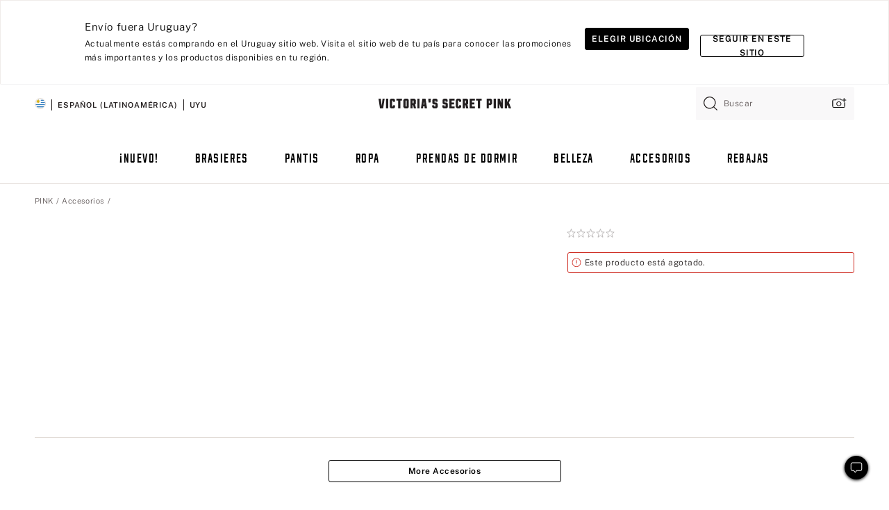

--- FILE ---
content_type: text/html;charset=UTF-8
request_url: https://sp.victoriassecret.com/uy/pink/accessories-catalog/1121753000
body_size: 4675
content:
<!DOCTYPE html><html lang="es" class="desktop " data-theme="pink" data-brand="pink" data-basic="true"><head><script id="earlyBootstrap">(()=>{const e=document.cookie,t=e.indexOf("APPTYPE="),a=document.documentElement.classList,s=document.currentScript.dataset;if(t>=0){a.add("is-app");const i=t+8,r=e.slice(i);let n="";r.startsWith("IOSHANDHELD")?(a.add("is-app-ios"),s.appPlatform="ios",n=e.slice(i+12)):r.startsWith("ANDROIDHANDHELD")&&(a.add("is-app-android"),s.appPlatform="android",n=e.slice(i+16)),n.startsWith("VS")?s.appBrand="vs":n.startsWith("PN")&&(s.appBrand="pn"),s.appPlatform&&s.appBrand&&(s.appType=s.appPlatform+"-"+s.appBrand)}if(("true"===new URL(window.location.href).searchParams.get("isNativeShopTabEnabled")||"true"===sessionStorage.getItem("isNativeShopTabEnabled"))&&(document.documentElement.classList.add("is-native-shop-tab-enabled"),sessionStorage.setItem("isNativeShopTabEnabled","true")),performance.getEntriesByType)for(const{serverTiming:e}of performance.getEntriesByType("navigation"))if(e)for(const{name:t,description:a}of e)"ssrStatus"===t?s.ssrStatus=a:"basicStatus"===t?s.basicStatus=a:"renderSource"===t?s.renderSource=a:"peceActive"===t&&(s.peceActive=a)})();</script><meta charSet="utf-8"/><meta name="viewport" id="viewport-settings" content="width=device-width, initial-scale=1, minimum-scale=1"/><meta property="og:type" content="website"/><meta property="og:site_name" content="Victoria&#x27;s Secret"/><meta name="twitter:site" content="@VictoriasSecret"/><meta property="og:image" content="https://www.victoriassecret.com/assets/m4996-VP7Q7JitTV2ecmC3sbUukA/images/pink-share.png"/><meta name="twitter:card" content="summary_large_image"/><meta property="og:title" content="Compra  – Haz tu pedido en línea 1121753000"/><link rel="icon" sizes="48x48" href="https://sp.victoriassecret.com/assets/m4996-VP7Q7JitTV2ecmC3sbUukA/favicon.ico"/><link rel="apple-touch-icon" sizes="180x180" href="https://www.victoriassecret.com/assets/m4996-VP7Q7JitTV2ecmC3sbUukA/images/apple-touch-icon.png"/><link rel="apple-touch-icon" href="https://www.victoriassecret.com/assets/m4996-VP7Q7JitTV2ecmC3sbUukA/images/apple-touch-icon.png"/><link rel="icon" sizes="192x192" href="https://www.victoriassecret.com/assets/m4996-VP7Q7JitTV2ecmC3sbUukA/images/android-chrome-192x192.png"/><meta name="format-detection" content="telephone=no"/> <link rel="alternate" mpdisurl href="https://www.victoriassecret.com/us/pink/accessories-catalog/1121753000" hrefLang="x-default"/><link rel="alternate" mpdisurl href="https://www.victoriassecret.com/at/pink/accessories-catalog/1121753000" hrefLang="en-AT"/><link rel="alternate" mpdisurl href="https://www.victoriassecret.com/au/pink/accessories-catalog/1121753000" hrefLang="en-AU"/><link rel="alternate" mpdisurl href="https://www.victoriassecret.com/be/pink/accessories-catalog/1121753000" hrefLang="en-BE"/><link rel="alternate" mpdisurl href="https://www.victoriassecret.com/ca/pink/accessories-catalog/1121753000" hrefLang="en-CA"/><link rel="alternate" mpdisurl href="https://www.victoriassecret.com/ch/pink/accessories-catalog/1121753000" hrefLang="en-CH"/><link rel="alternate" mpdisurl href="https://www.victoriassecret.com/cz/pink/accessories-catalog/1121753000" hrefLang="en-CZ"/><link rel="alternate" mpdisurl href="https://www.victoriassecret.com/de/pink/accessories-catalog/1121753000" hrefLang="en-DE"/><link rel="alternate" mpdisurl href="https://www.victoriassecret.com/fr/pink/accessories-catalog/1121753000" hrefLang="en-FR"/><link rel="alternate" mpdisurl href="https://www.victoriassecret.com/gr/pink/accessories-catalog/1121753000" hrefLang="en-GR"/><link rel="alternate" mpdisurl href="https://www.victoriassecret.com/hk/pink/accessories-catalog/1121753000" hrefLang="en-HK"/><link rel="alternate" mpdisurl href="https://www.victoriassecret.com/in/pink/accessories-catalog/1121753000" hrefLang="en-IN"/><link rel="alternate" mpdisurl href="https://www.victoriassecret.com/jp/pink/accessories-catalog/1121753000" hrefLang="en-JP"/><link rel="alternate" mpdisurl href="https://www.victoriassecret.com/kr/pink/accessories-catalog/1121753000" hrefLang="en-KR"/><link rel="alternate" mpdisurl href="https://www.victoriassecret.com/mx/pink/accessories-catalog/1121753000" hrefLang="en-MX"/><link rel="alternate" mpdisurl href="https://www.victoriassecret.com/nl/pink/accessories-catalog/1121753000" hrefLang="en-NL"/><link rel="alternate" mpdisurl href="https://www.victoriassecret.com/no/pink/accessories-catalog/1121753000" hrefLang="en-NO"/><link rel="alternate" mpdisurl href="https://www.victoriassecret.com/nz/pink/accessories-catalog/1121753000" hrefLang="en-NZ"/><link rel="alternate" mpdisurl href="https://www.victoriassecret.com/ro/pink/accessories-catalog/1121753000" hrefLang="en-RO"/><link rel="alternate" mpdisurl href="https://www.victoriassecret.com/se/pink/accessories-catalog/1121753000" hrefLang="en-SE"/><link rel="alternate" mpdisurl href="https://www.victoriassecret.com/sg/pink/accessories-catalog/1121753000" hrefLang="en-SG"/><link rel="alternate" mpdisurl href="https://www.victoriassecret.com/sk/pink/accessories-catalog/1121753000" hrefLang="en-SK"/><link rel="alternate" mpdisurl href="https://www.victoriassecret.com/us/pink/accessories-catalog/1121753000" hrefLang="en-US"/><link rel="alternate" mpdisurl href="https://fr.victoriassecret.com/be/pink/accessories-catalog/1121753000" hrefLang="fr-BE"/><link rel="alternate" mpdisurl href="https://fr.victoriassecret.com/bf/pink/accessories-catalog/1121753000" hrefLang="fr-BF"/><link rel="alternate" mpdisurl href="https://fr.victoriassecret.com/ch/pink/accessories-catalog/1121753000" hrefLang="fr-CH"/><link rel="alternate" mpdisurl href="https://fr.victoriassecret.com/fr/pink/accessories-catalog/1121753000" hrefLang="fr-FR"/><link rel="alternate" mpdisurl href="https://frca.victoriassecret.com/ca/pink/accessories-catalog/1121753000" hrefLang="fr-CA"/><link rel="alternate" mpdisurl href="https://de.victoriassecret.com/at/pink/accessories-catalog/1121753000" hrefLang="de-AT"/><link rel="alternate" mpdisurl href="https://de.victoriassecret.com/ch/pink/accessories-catalog/1121753000" hrefLang="de-CH"/><link rel="alternate" mpdisurl href="https://de.victoriassecret.com/de/pink/accessories-catalog/1121753000" hrefLang="de-DE"/><link rel="alternate" mpdisurl href="https://it.victoriassecret.com/it/pink/accessories-catalog/1121753000" hrefLang="it-IT"/><link rel="alternate" mpdisurl href="https://ja.victoriassecret.com/jp/pink/accessories-catalog/1121753000" hrefLang="ja-JP"/><link rel="alternate" mpdisurl href="https://ko.victoriassecret.com/kr/pink/accessories-catalog/1121753000" hrefLang="ko-KR"/><link rel="alternate" mpdisurl href="https://pl.victoriassecret.com/pl/pink/accessories-catalog/1121753000" hrefLang="pl-PL"/><link rel="alternate" mpdisurl href="https://es.victoriassecret.com/es/pink/accessories-catalog/1121753000" hrefLang="es-ES"/><link rel="alternate" mpdisurl href="https://sp.victoriassecret.com/ar/pink/accessories-catalog/1121753000" hrefLang="es-AR"/><link rel="alternate" mpdisurl href="https://sp.victoriassecret.com/bo/pink/accessories-catalog/1121753000" hrefLang="es-BO"/><link rel="alternate" mpdisurl href="https://sp.victoriassecret.com/bz/pink/accessories-catalog/1121753000" hrefLang="es-BZ"/><link rel="alternate" mpdisurl href="https://sp.victoriassecret.com/cl/pink/accessories-catalog/1121753000" hrefLang="es-CL"/><link rel="alternate" mpdisurl href="https://sp.victoriassecret.com/co/pink/accessories-catalog/1121753000" hrefLang="es-CO"/><link rel="alternate" mpdisurl href="https://sp.victoriassecret.com/cr/pink/accessories-catalog/1121753000" hrefLang="es-CR"/><link rel="alternate" mpdisurl href="https://sp.victoriassecret.com/do/pink/accessories-catalog/1121753000" hrefLang="es-DO"/><link rel="alternate" mpdisurl href="https://sp.victoriassecret.com/ec/pink/accessories-catalog/1121753000" hrefLang="es-EC"/><link rel="alternate" mpdisurl href="https://sp.victoriassecret.com/gt/pink/accessories-catalog/1121753000" hrefLang="es-GT"/><link rel="alternate" mpdisurl href="https://sp.victoriassecret.com/hn/pink/accessories-catalog/1121753000" hrefLang="es-HN"/><link rel="alternate" mpdisurl href="https://sp.victoriassecret.com/mx/pink/accessories-catalog/1121753000" hrefLang="es-MX"/><link rel="alternate" mpdisurl href="https://sp.victoriassecret.com/ni/pink/accessories-catalog/1121753000" hrefLang="es-NI"/><link rel="alternate" mpdisurl href="https://sp.victoriassecret.com/pa/pink/accessories-catalog/1121753000" hrefLang="es-PA"/><link rel="alternate" mpdisurl href="https://sp.victoriassecret.com/pe/pink/accessories-catalog/1121753000" hrefLang="es-PE"/><link rel="alternate" mpdisurl href="https://sp.victoriassecret.com/py/pink/accessories-catalog/1121753000" hrefLang="es-PY"/><link rel="alternate" mpdisurl href="https://sp.victoriassecret.com/sv/pink/accessories-catalog/1121753000" hrefLang="es-SV"/><link rel="alternate" mpdisurl href="https://sp.victoriassecret.com/us/pink/accessories-catalog/1121753000" hrefLang="es-US"/><link rel="alternate" mpdisurl href="https://sp.victoriassecret.com/uy/pink/accessories-catalog/1121753000" hrefLang="es-UY"/><link rel="alternate" mpdisurl href="https://sp.victoriassecret.com/ve/pink/accessories-catalog/1121753000" hrefLang="es-VE"/><link rel="alternate" mpdisurl href="https://nl.victoriassecret.com/nl/pink/accessories-catalog/1121753000" hrefLang="nl-NL"/><link href="https://sp.victoriassecret.com/assets/m4996-VP7Q7JitTV2ecmC3sbUukA/templates/ssr-product/desktop/style.css" rel="stylesheet"/><title>Compra  – Haz tu pedido en línea 1121753000</title><style data-styled="" data-styled-version="5.3.9">.huVxo{-webkit-animation:fadein 1s ease-in;animation:fadein 1s ease-in;margin:0 auto;}/*!sc*/
@-webkit-keyframes fadein{0%{opacity:0;}50%{opacity:0;}100%{opacity:1;}}/*!sc*/
@keyframes fadein{0%{opacity:0;}50%{opacity:0;}100%{opacity:1;}}/*!sc*/
data-styled.g1575[id="sc-hhncp1-0"]{content:"huVxo,"}/*!sc*/
.hIWGSz{position:absolute;inset:0;display:-webkit-box;display:-webkit-flex;display:-ms-flexbox;display:flex;-webkit-box-pack:center;-webkit-justify-content:center;-ms-flex-pack:center;justify-content:center;-webkit-align-items:center;-webkit-box-align:center;-ms-flex-align:center;align-items:center;}/*!sc*/
data-styled.g1576[id="sc-17pbkyn-0"]{content:"hIWGSz,"}/*!sc*/
.kyFYCC{bottom:-100px;right:0;margin:1rem;-webkit-animation:slidein 750ms ease-out 10s forwards;animation:slidein 750ms ease-out 10s forwards;}/*!sc*/
data-styled.g1577[id="sc-17pbkyn-1"]{content:"kyFYCC,"}/*!sc*/
.jMLnnC{position:absolute;top:0;width:100%;}/*!sc*/
.jMLnnC .fabric-masthead-static-brandbar{width:100%;margin:0;}/*!sc*/
.jMLnnC .fabric-masthead-static-brandbar > .fabric-masthead-static-brandbar-smo-holder{height:40px;background-color:#f9e2e7;}/*!sc*/
.jMLnnC .fabric-masthead-static-brandbar > .fabric-masthead-static-brandbar-container{height:40px;background-color:#f7f7f8;}/*!sc*/
.jMLnnC .fabric-masthead-logo-area{width:100%;-webkit-box-pack:center;-webkit-justify-content:center;-ms-flex-pack:center;justify-content:center;-webkit-justify-content:center;}/*!sc*/
.jMLnnC .fabric-masthead-logo-area.fabric-layout-breakpoints .fabric-static-masthead-logo{-webkit-flex:0 0 275px;-ms-flex:0 0 275px;flex:0 0 275px;height:40px;margin:24px auto 50px;background-color:#f5f5f6;border-radius:3px;}/*!sc*/
.jMLnnC .fabric-masthead-category-nav-item .fabric-masthead-category-nav-link{height:20px;width:90px;background-color:#f5f5f6;padding:0.334rem 0.334rem 0.334rem 4px;display:block;text-transform:uppercase;position:relative;}/*!sc*/
.jMLnnC .fabric-masthead-category-nav-item{margin-right:20px;border-radius:3px;}/*!sc*/
.jMLnnC .fabric-masthead-logo-area{display:-webkit-box;display:-webkit-flex;display:-ms-flexbox;display:flex;height:115px;-webkit-box-pack:justify;-webkit-justify-content:space-between;-ms-flex-pack:justify;justify-content:space-between;-webkit-align-items:center;-webkit-box-align:center;-ms-flex-align:center;align-items:center;}/*!sc*/
.jMLnnC .fabric-masthead-category-nav-menu{width:944px;display:-webkit-box;display:-webkit-flex;display:-ms-flexbox;display:flex;margin:0 auto;-webkit-box-pack:justify;-webkit-justify-content:space-between;-ms-flex-pack:justify;justify-content:space-between;-webkit-align-items:center;-webkit-box-align:center;-ms-flex-align:center;align-items:center;}/*!sc*/
[data-device='desktop'] .sc-d7p3b7-0 .fabric-masthead-category-nav-item{padding-bottom:0.334rem;}/*!sc*/
data-styled.g1578[id="sc-d7p3b7-0"]{content:"jMLnnC,"}/*!sc*/
</style><link rel="preconnect" href="https://sp-api.victoriassecret.com/" crossorigin="use-credentials"/>
<link rel="stylesheet" type="text/css" href="https://sp.victoriassecret.com/custom_CSS/mpCSS.css?mptest17">
</head><body class="fabric pink"><div class="fabric-toast-traffic-control"></div><div class="reactContainer" id="componentContainer" data-hydrate="true"><header class="fabric-masthead-component sc-d7p3b7-0 jMLnnC"><div class="fabric-masthead-static-brandbar"><div class="fabric-masthead-static-brandbar-smo-holder"></div><div class="fabric-masthead-static-brandbar-container"></div></div><div class="fabric-masthead-logo-area fabric-layout-breakpoints"><h1 class="fabric-static-masthead-logo"></h1></div><nav class="fabric-masthead-static-category-nav-component"><ul class="fabric-masthead-category-nav-menu" role="menu"><li class="fabric-masthead-category-nav-item" role="none"><a class="fabric-masthead-category-nav-link"></a></li><li class="fabric-masthead-category-nav-item" role="none"><a class="fabric-masthead-category-nav-link"></a></li><li class="fabric-masthead-category-nav-item" role="none"><a class="fabric-masthead-category-nav-link"></a></li><li class="fabric-masthead-category-nav-item" role="none"><a class="fabric-masthead-category-nav-link"></a></li><li class="fabric-masthead-category-nav-item" role="none"><a class="fabric-masthead-category-nav-link"></a></li><li class="fabric-masthead-category-nav-item" role="none"><a class="fabric-masthead-category-nav-link"></a></li><li class="fabric-masthead-category-nav-item" role="none"><a class="fabric-masthead-category-nav-link"></a></li><li class="fabric-masthead-category-nav-item" role="none"><a class="fabric-masthead-category-nav-link"></a></li><li class="fabric-masthead-category-nav-item" role="none"><a class="fabric-masthead-category-nav-link"></a></li></ul></nav></header><div class="fabric-page-loading"><div class="fabric-page-spinner sc-17pbkyn-0 hIWGSz"><div class="fabric-spinner-element sc-hhncp1-0 huVxo"><div><span class="fabric-hide-a11y-element">Cargando...</span></div><div></div><div></div><div></div><div></div><div></div><div></div><div></div><div></div><div></div><div></div><div></div></div></div><div class="fabric-toast-utility static-site"><div class="toast-container"><strong>La página está tardando en cargar más de lo esperado.</strong></div></div></div></div><div class="fabric-dialog-container"></div><div class="fabric-salesforce-chat-dialog"></div><script id="brastrap-data" type="application/json">{"endpoints":[{"key":"analyticsCore","context":"analytics","version":"v3","path":"global","www":false,"pci":false},{"key":"authStatus","context":"auth","version":"v27","path":"status","method":"POST","prioritized":true,"www":false,"pci":false},{"key":"featureFlags","context":"experience","version":"v4","path":"feature-flags","www":false,"pci":false,"prioritized":true,"timeout":7000,"queryWhitelist":["cm_mmc"]},{"key":"countryList","context":"settings","version":"v3","path":"countries","www":false,"pci":false},{"key":"languageList","context":"settings","version":"v3","path":"languages","www":false,"pci":false},{"key":"dataPrivacyRightsGPCSettings","context":"dataprivacyrights","version":"v7","path":"jwt","www":false,"pci":false},{"key":"zipGating","context":"gatingexperience","version":"v1","path":"sddgating","www":false,"pci":false,"prioritized":true},{"key":"environment","context":"assets","version":"m4996-VP7Q7JitTV2ecmC3sbUukA","path":"settings.json","www":true,"pci":false},{"key":"contentPersonalizationMonitor","context":"contentpersonalization","version":"v6","path":"monitor","www":false,"pci":false},{"key":"navigations","context":"navigations","version":"v9","path":"navigations?channel=victorias-secret-desktop-tablet-row","www":false,"pci":false,"queryWhitelist":["cm_mmc"]},{"key":"bagCount","context":"orders","version":"v38","path":"bag/count","www":false,"pci":false,"overrides":{"featureFlags.dimensions[dimension=F302].active=C":{"version":"v39","path":"bag/count"}}},{"key":"breadcrumbsProduct","context":"breadcrumbs","version":"v4","path":"breadcrumbs?collectionId=b55d5244-ea01-4fd1-bf91-3d4a8b2870ed","www":false,"pci":false,"queryWhitelist":["collectionId"]},{"key":"productPageInstance","context":"products","version":"v37","path":"page/1121753000?collectionId=cdc30b8f-6ca9-4b73-9d95-9851099373d6&isWishlistEnabled=true","www":false,"pci":false,"queryWhitelist":["productId","cm_mmc","stackId","collectionId","includeGenerics","priceType"],"overrides":{"featureFlags.dimensions[dimension=F020].active=C":{"version":"v94"}}},{"key":"pageAnalytics","context":"pageinfo","version":"v1","path":"byid?collectionId=cdc30b8f-6ca9-4b73-9d95-9851099373d6","www":false,"pci":false,"queryWhitelist":["collectionId"]},{"key":"modelDiversityTruthTable","context":"assets","version":"m4996-VP7Q7JitTV2ecmC3sbUukA","path":"data/modelDiversityTruthTable.json","www":true,"pci":false},{"key":"brandConfigs","context":"settings","version":"v3","path":"brandconfigs?brand=pink&region=international","www":false,"pci":false,"queryWhitelist":["brand","region"]}],"icons":["/assets/m4996-VP7Q7JitTV2ecmC3sbUukA/react/icon/brand.svg","/assets/m4996-VP7Q7JitTV2ecmC3sbUukA/react/icon/main.svg","/assets/m4996-VP7Q7JitTV2ecmC3sbUukA/react/icon/third-party.svg","/assets/m4996-VP7Q7JitTV2ecmC3sbUukA/react/icon/exclude.svg"],"scripts":[],"settings":{"apiUrl":"https://sp-api.victoriassecret.com","pciApiUrl":"https://api2.victoriassecret.com"}}</script><script id="reactLibrary" src="https://www.victoriassecret.com/assets/m4996-VP7Q7JitTV2ecmC3sbUukA/desktop/react-18.js" defer=""></script><script id="sentryReactSdk" src="https://www.victoriassecret.com/assets/m4996-VP7Q7JitTV2ecmC3sbUukA/desktop/sentry-react-sdk.js" defer=""></script><script id="brastrap" src="https://sp.victoriassecret.com/assets/m4996-VP7Q7JitTV2ecmC3sbUukA/brastrap.js" defer=""></script><!-- mp_trans_schedule_disable_start 149 --><script id="clientProps" type="application/json">{"apiData":{"cmsPage":{"oldPath":"","path":"/pink/accessories-catalog/1121753000","template":"product","productId":"1121753000","collectionId":"cdc30b8f-6ca9-4b73-9d95-9851099373d6","mppiCollectionId":"b55d5244-ea01-4fd1-bf91-3d4a8b2870ed","masterStyleId":"1121753000","pagePath":"/pink/accessories-catalog","channel":"All","meta":{"id":"1121753000|cdc30b8f-6ca9-4b73-9d95-9851099373d6","name":"","language":"","title":"Buy  - Order  online 1121753000","metas":[{"name":"metaTitle","content":"Buy  - Order  online 1121753000"},{"name":"canonicalURL","content":"/pink/accessories-catalog/1121753000"}]},"analytics":{},"redirect":{}}},"apiResponses":{},"brand":"pink","buildId":"m4996-VP7Q7JitTV2ecmC3sbUukA","category":"accessories-catalog","cmsPageChannel":"victorias-secret-desktop-tablet-row","countryCode":"uy","deployEnv":{"wwwOrigin":"https://sp.victoriassecret.com/","apiOrigin":"https://sp-api.victoriassecret.com","apiPciOrigin":"https://api2.victoriassecret.com","languageDomainSuffix":".victoriassecret.com","englishDomainPrefix":"www","assetsOrigin":"https://sp.victoriassecret.com/","assetsContext":"/assets","languageDomains":{"de.victoriassecret.com":{"domainCode":"de"},"es.victoriassecret.com":{"domainCode":"es"},"fr.victoriassecret.com":{"domainCode":"fr"},"frca.victoriassecret.com":{"domainCode":"frca"},"it.victoriassecret.com":{"domainCode":"it"},"ja.victoriassecret.com":{"domainCode":"ja"},"ko.victoriassecret.com":{"domainCode":"ko"},"pl.victoriassecret.com":{"domainCode":"pl"},"sp.victoriassecret.com":{"domainCode":"sp"}}},"deployEnvName":"production","deviceType":"desktop","endpoints":[{"key":"analyticsCore","context":"analytics","version":"v3","path":"global","www":false,"pci":false},{"key":"authStatus","context":"auth","version":"v27","path":"status","method":"POST","prioritized":true,"www":false,"pci":false},{"key":"featureFlags","context":"experience","version":"v4","path":"feature-flags","www":false,"pci":false,"prioritized":true,"timeout":7000,"queryWhitelist":["cm_mmc"]},{"key":"countryList","context":"settings","version":"v3","path":"countries","www":false,"pci":false},{"key":"languageList","context":"settings","version":"v3","path":"languages","www":false,"pci":false},{"key":"dataPrivacyRightsGPCSettings","context":"dataprivacyrights","version":"v7","path":"jwt","www":false,"pci":false},{"key":"zipGating","context":"gatingexperience","version":"v1","path":"sddgating","www":false,"pci":false,"prioritized":true},{"key":"environment","context":"assets","version":"m4996-VP7Q7JitTV2ecmC3sbUukA","path":"settings.json","www":true,"pci":false},{"key":"contentPersonalizationMonitor","context":"contentpersonalization","version":"v6","path":"monitor","www":false,"pci":false},{"key":"navigations","context":"navigations","version":"v9","path":"navigations?channel=victorias-secret-desktop-tablet-row","www":false,"pci":false,"queryWhitelist":["cm_mmc"]},{"key":"bagCount","context":"orders","version":"v38","path":"bag/count","www":false,"pci":false,"overrides":{"featureFlags.dimensions[dimension=F302].active=C":{"version":"v39","path":"bag/count"}}},{"key":"breadcrumbsProduct","context":"breadcrumbs","version":"v4","path":"breadcrumbs?collectionId=b55d5244-ea01-4fd1-bf91-3d4a8b2870ed","www":false,"pci":false,"queryWhitelist":["collectionId"]},{"key":"productPageInstance","context":"products","version":"v37","path":"page/1121753000?collectionId=cdc30b8f-6ca9-4b73-9d95-9851099373d6&isWishlistEnabled=true","www":false,"pci":false,"queryWhitelist":["productId","cm_mmc","stackId","collectionId","includeGenerics","priceType"],"overrides":{"featureFlags.dimensions[dimension=F020].active=C":{"version":"v94"}}},{"key":"pageAnalytics","context":"pageinfo","version":"v1","path":"byid?collectionId=cdc30b8f-6ca9-4b73-9d95-9851099373d6","www":false,"pci":false,"queryWhitelist":["collectionId"]},{"key":"modelDiversityTruthTable","context":"assets","version":"m4996-VP7Q7JitTV2ecmC3sbUukA","path":"data/modelDiversityTruthTable.json","www":true,"pci":false},{"key":"brandConfigs","context":"settings","version":"v3","path":"brandconfigs?brand=pink&region=international","www":false,"pci":false,"queryWhitelist":["brand","region"]}],"languageCode":"sp","react18Mode":false,"renderType":"basic","sanitizedUrl":"https://sp.victoriassecret.com/uy/pink/accessories-catalog/1121753000","timestamp":1769032630531,"enableSentry":true}</script><!-- mp_trans_schedule_disable_end 149 --><script src="https://sp.victoriassecret.com/assets/m4996-VP7Q7JitTV2ecmC3sbUukA/desktop/runtime.js" defer=""></script><script src="https://sp.victoriassecret.com/assets/m4996-VP7Q7JitTV2ecmC3sbUukA/desktop/5641.js" defer=""></script><script src="https://sp.victoriassecret.com/assets/m4996-VP7Q7JitTV2ecmC3sbUukA/desktop/573.js" defer=""></script><script src="https://sp.victoriassecret.com/assets/m4996-VP7Q7JitTV2ecmC3sbUukA/desktop/6863.js" defer=""></script><script src="https://sp.victoriassecret.com/assets/m4996-VP7Q7JitTV2ecmC3sbUukA/desktop/9300.js" defer=""></script><script src="https://sp.victoriassecret.com/assets/m4996-VP7Q7JitTV2ecmC3sbUukA/desktop/8776.js" defer=""></script><script src="https://sp.victoriassecret.com/assets/m4996-VP7Q7JitTV2ecmC3sbUukA/desktop/1440.js" defer=""></script><script src="https://sp.victoriassecret.com/assets/m4996-VP7Q7JitTV2ecmC3sbUukA/desktop/2316.js" defer=""></script><script src="https://sp.victoriassecret.com/assets/m4996-VP7Q7JitTV2ecmC3sbUukA/desktop/8743.js" defer=""></script><script src="https://sp.victoriassecret.com/assets/m4996-VP7Q7JitTV2ecmC3sbUukA/desktop/401.js" defer=""></script><script src="https://sp.victoriassecret.com/assets/m4996-VP7Q7JitTV2ecmC3sbUukA/desktop/7104.js" defer=""></script><script src="https://sp.victoriassecret.com/assets/m4996-VP7Q7JitTV2ecmC3sbUukA/desktop/3786.js" defer=""></script><script src="https://sp.victoriassecret.com/assets/m4996-VP7Q7JitTV2ecmC3sbUukA/desktop/420.js" defer=""></script><script src="https://sp.victoriassecret.com/assets/m4996-VP7Q7JitTV2ecmC3sbUukA/templates/ssr-product/desktop/index.js" defer=""></script></body>
<!-- MP Google Tag Manager -->
<script nonce="mpgtmdply">(function(w,d,s,l,i){w[l]=w[l]||[];w[l].push({'gtm.start':
new Date().getTime(),event:'gtm.js'});var f=d.getElementsByTagName(s)[0],
j=d.createElement(s),dl=l!='dataLayer'?'&l='+l:'';j.async=true;j.src=
'https://www.googletagmanager.com/gtm.js?id='+i+dl;f.parentNode.insertBefore(j,f);
})(window,document,'script','mpDataLayer','GTM-NKJ73QTQ');</script>
<!-- End Google Tag Manager -->

<!-- MP Google Tag Manager (noscript) -->
<noscript><iframe src="https://www.googletagmanager.com/ns.html?id=GTM-NKJ73QTQ"
height="0" width="0" style="display:none;visibility:hidden"></iframe></noscript>
<!-- End Google Tag Manager (noscript) -->

<!--Processed by MotionPoint's TransMotion (r) translation engine v22.36.0 12/23/2025. Copyright© 2003-2026 MotionPoint Corporation. All Rights Reserved. This product is protected under one or more of the following US patents: 7584216, 7580960, 7627479, 7627817, 7996417, 8065294. Other patents pending.--></html>